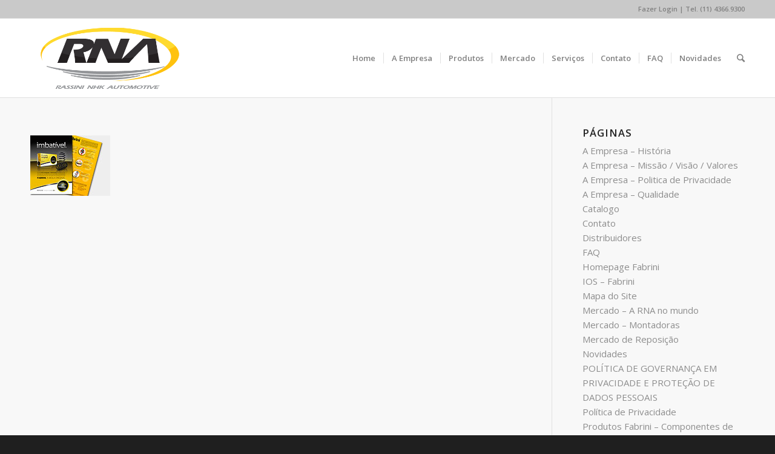

--- FILE ---
content_type: text/html; charset=UTF-8
request_url: https://www.rassini-nhk.com.br/servicos-catalogo-de-aplicacoes/catalogo_05_thumb/
body_size: 9573
content:
<!DOCTYPE html>
<html dir="ltr" lang="pt-BR"
	prefix="og: https://ogp.me/ns#"  class=" html_stretched responsive av-preloader-disabled av-default-lightbox  html_header_top html_logo_left html_main_nav_header html_menu_right html_custom html_header_sticky html_header_shrinking html_header_topbar_active html_mobile_menu_phone html_disabled html_header_searchicon html_content_align_center html_header_unstick_top_disabled html_header_stretch_disabled html_entry_id_3828 ">
<head>
<meta charset="UTF-8" />

<!-- page title, displayed in your browser bar -->


<meta name="robots" content="index, follow" />
<link rel="icon" href="https://www.rassini-nhk.com.br/wp-content/uploads/2018/11/LogoRNA_2018Ico.png" type="image/png">

<!-- mobile setting -->
<meta name="viewport" content="width=device-width, initial-scale=1, maximum-scale=1">

<!-- Scripts/CSS and wp_head hook -->

		<!-- All in One SEO 4.4.0.1 - aioseo.com -->
		<title>catalogo_05_thumb - RNA | Rassini - NHK Automotive - FABRINI</title>
		<meta name="robots" content="max-image-preview:large" />
		<link rel="canonical" href="https://www.rassini-nhk.com.br/servicos-catalogo-de-aplicacoes/catalogo_05_thumb/" />
		<meta name="generator" content="All in One SEO (AIOSEO) 4.4.0.1" />
		<meta property="og:locale" content="pt_BR" />
		<meta property="og:site_name" content="RNA | Rassini - NHK Automotive - FABRINI - Molas Helicoidais e Feixes de Molas Automotiva" />
		<meta property="og:type" content="article" />
		<meta property="og:title" content="catalogo_05_thumb - RNA | Rassini - NHK Automotive - FABRINI" />
		<meta property="og:url" content="https://www.rassini-nhk.com.br/servicos-catalogo-de-aplicacoes/catalogo_05_thumb/" />
		<meta property="article:published_time" content="2018-10-08T15:23:14+00:00" />
		<meta property="article:modified_time" content="2018-10-08T15:23:14+00:00" />
		<meta name="twitter:card" content="summary_large_image" />
		<meta name="twitter:title" content="catalogo_05_thumb - RNA | Rassini - NHK Automotive - FABRINI" />
		<script type="application/ld+json" class="aioseo-schema">
			{"@context":"https:\/\/schema.org","@graph":[{"@type":"BreadcrumbList","@id":"https:\/\/www.rassini-nhk.com.br\/servicos-catalogo-de-aplicacoes\/catalogo_05_thumb\/#breadcrumblist","itemListElement":[{"@type":"ListItem","@id":"https:\/\/www.rassini-nhk.com.br\/#listItem","position":1,"item":{"@type":"WebPage","@id":"https:\/\/www.rassini-nhk.com.br\/","name":"In\u00edcio","description":"Molas Helicoidais e Feixes de Molas Automotiva","url":"https:\/\/www.rassini-nhk.com.br\/"},"nextItem":"https:\/\/www.rassini-nhk.com.br\/servicos-catalogo-de-aplicacoes\/catalogo_05_thumb\/#listItem"},{"@type":"ListItem","@id":"https:\/\/www.rassini-nhk.com.br\/servicos-catalogo-de-aplicacoes\/catalogo_05_thumb\/#listItem","position":2,"item":{"@type":"WebPage","@id":"https:\/\/www.rassini-nhk.com.br\/servicos-catalogo-de-aplicacoes\/catalogo_05_thumb\/","name":"catalogo_05_thumb","url":"https:\/\/www.rassini-nhk.com.br\/servicos-catalogo-de-aplicacoes\/catalogo_05_thumb\/"},"previousItem":"https:\/\/www.rassini-nhk.com.br\/#listItem"}]},{"@type":"ItemPage","@id":"https:\/\/www.rassini-nhk.com.br\/servicos-catalogo-de-aplicacoes\/catalogo_05_thumb\/#itempage","url":"https:\/\/www.rassini-nhk.com.br\/servicos-catalogo-de-aplicacoes\/catalogo_05_thumb\/","name":"catalogo_05_thumb - RNA | Rassini - NHK Automotive - FABRINI","inLanguage":"pt-BR","isPartOf":{"@id":"https:\/\/www.rassini-nhk.com.br\/#website"},"breadcrumb":{"@id":"https:\/\/www.rassini-nhk.com.br\/servicos-catalogo-de-aplicacoes\/catalogo_05_thumb\/#breadcrumblist"},"datePublished":"2018-10-08T15:23:14+00:00","dateModified":"2018-10-08T15:23:14+00:00"},{"@type":"Organization","@id":"https:\/\/www.rassini-nhk.com.br\/#organization","name":"RNA | Rassini - NHK Automotive - FABRINI","url":"https:\/\/www.rassini-nhk.com.br\/","logo":{"@type":"ImageObject","url":"https:\/\/www.rassini-nhk.com.br\/wp-content\/uploads\/2018\/11\/LogoRNA_2018Ico.png","@id":"https:\/\/www.rassini-nhk.com.br\/#organizationLogo","width":434,"height":434},"image":{"@id":"https:\/\/www.rassini-nhk.com.br\/#organizationLogo"}},{"@type":"WebSite","@id":"https:\/\/www.rassini-nhk.com.br\/#website","url":"https:\/\/www.rassini-nhk.com.br\/","name":"RNA | Rassini - NHK Automotive - FABRINI","description":"Molas Helicoidais e Feixes de Molas Automotiva","inLanguage":"pt-BR","publisher":{"@id":"https:\/\/www.rassini-nhk.com.br\/#organization"}}]}
		</script>
		<!-- All in One SEO -->

<link rel='dns-prefetch' href='//s.w.org' />
<link rel="alternate" type="application/rss+xml" title="Feed para RNA | Rassini - NHK Automotive - FABRINI &raquo;" href="https://www.rassini-nhk.com.br/feed/" />

<!-- google webfont font replacement -->
<link rel='stylesheet' id='avia-google-webfont' href='//fonts.googleapis.com/css?family=Open+Sans:400,600' type='text/css' media='all'/> 
		<script type="text/javascript">
			window._wpemojiSettings = {"baseUrl":"https:\/\/s.w.org\/images\/core\/emoji\/11\/72x72\/","ext":".png","svgUrl":"https:\/\/s.w.org\/images\/core\/emoji\/11\/svg\/","svgExt":".svg","source":{"concatemoji":"https:\/\/www.rassini-nhk.com.br\/wp-includes\/js\/wp-emoji-release.min.js?ver=4.9.26"}};
			!function(e,a,t){var n,r,o,i=a.createElement("canvas"),p=i.getContext&&i.getContext("2d");function s(e,t){var a=String.fromCharCode;p.clearRect(0,0,i.width,i.height),p.fillText(a.apply(this,e),0,0);e=i.toDataURL();return p.clearRect(0,0,i.width,i.height),p.fillText(a.apply(this,t),0,0),e===i.toDataURL()}function c(e){var t=a.createElement("script");t.src=e,t.defer=t.type="text/javascript",a.getElementsByTagName("head")[0].appendChild(t)}for(o=Array("flag","emoji"),t.supports={everything:!0,everythingExceptFlag:!0},r=0;r<o.length;r++)t.supports[o[r]]=function(e){if(!p||!p.fillText)return!1;switch(p.textBaseline="top",p.font="600 32px Arial",e){case"flag":return s([55356,56826,55356,56819],[55356,56826,8203,55356,56819])?!1:!s([55356,57332,56128,56423,56128,56418,56128,56421,56128,56430,56128,56423,56128,56447],[55356,57332,8203,56128,56423,8203,56128,56418,8203,56128,56421,8203,56128,56430,8203,56128,56423,8203,56128,56447]);case"emoji":return!s([55358,56760,9792,65039],[55358,56760,8203,9792,65039])}return!1}(o[r]),t.supports.everything=t.supports.everything&&t.supports[o[r]],"flag"!==o[r]&&(t.supports.everythingExceptFlag=t.supports.everythingExceptFlag&&t.supports[o[r]]);t.supports.everythingExceptFlag=t.supports.everythingExceptFlag&&!t.supports.flag,t.DOMReady=!1,t.readyCallback=function(){t.DOMReady=!0},t.supports.everything||(n=function(){t.readyCallback()},a.addEventListener?(a.addEventListener("DOMContentLoaded",n,!1),e.addEventListener("load",n,!1)):(e.attachEvent("onload",n),a.attachEvent("onreadystatechange",function(){"complete"===a.readyState&&t.readyCallback()})),(n=t.source||{}).concatemoji?c(n.concatemoji):n.wpemoji&&n.twemoji&&(c(n.twemoji),c(n.wpemoji)))}(window,document,window._wpemojiSettings);
		</script>
		<style type="text/css">
img.wp-smiley,
img.emoji {
	display: inline !important;
	border: none !important;
	box-shadow: none !important;
	height: 1em !important;
	width: 1em !important;
	margin: 0 .07em !important;
	vertical-align: -0.1em !important;
	background: none !important;
	padding: 0 !important;
}
</style>
<link rel='stylesheet' id='gtranslate-style-css'  href='https://www.rassini-nhk.com.br/wp-content/plugins/gtranslate/gtranslate-style24.css?ver=4.9.26' type='text/css' media='all' />
<link rel='stylesheet' id='avia-grid-css'  href='https://www.rassini-nhk.com.br/wp-content/themes/enfold/css/grid.css?ver=2' type='text/css' media='all' />
<link rel='stylesheet' id='avia-base-css'  href='https://www.rassini-nhk.com.br/wp-content/themes/enfold/css/base.css?ver=2' type='text/css' media='all' />
<link rel='stylesheet' id='avia-layout-css'  href='https://www.rassini-nhk.com.br/wp-content/themes/enfold/css/layout.css?ver=2' type='text/css' media='all' />
<link rel='stylesheet' id='avia-scs-css'  href='https://www.rassini-nhk.com.br/wp-content/themes/enfold/css/shortcodes.css?ver=2' type='text/css' media='all' />
<link rel='stylesheet' id='avia-popup-css-css'  href='https://www.rassini-nhk.com.br/wp-content/themes/enfold/js/aviapopup/magnific-popup.css?ver=1' type='text/css' media='screen' />
<link rel='stylesheet' id='avia-media-css'  href='https://www.rassini-nhk.com.br/wp-content/themes/enfold/js/mediaelement/skin-1/mediaelementplayer.css?ver=1' type='text/css' media='screen' />
<link rel='stylesheet' id='avia-print-css'  href='https://www.rassini-nhk.com.br/wp-content/themes/enfold/css/print.css?ver=1' type='text/css' media='print' />
<link rel='stylesheet' id='avia-dynamic-css'  href='https://www.rassini-nhk.com.br/wp-content/uploads/dynamic_avia/enfold_child.css?ver=67058cc541dfc' type='text/css' media='all' />
<link rel='stylesheet' id='avia-custom-css'  href='https://www.rassini-nhk.com.br/wp-content/themes/enfold/css/custom.css?ver=2' type='text/css' media='all' />
<link rel='stylesheet' id='avia-style-css'  href='https://www.rassini-nhk.com.br/wp-content/themes/enfold-child/style.css?ver=2' type='text/css' media='all' />
<script>if (document.location.protocol != "https:") {document.location = document.URL.replace(/^http:/i, "https:");}</script><script type='text/javascript' src='https://www.rassini-nhk.com.br/wp-includes/js/jquery/jquery.js?ver=1.12.4'></script>
<script type='text/javascript' src='https://www.rassini-nhk.com.br/wp-includes/js/jquery/jquery-migrate.min.js?ver=1.4.1'></script>
<script type='text/javascript' src='https://www.rassini-nhk.com.br/wp-content/themes/enfold/js/avia-compat.js?ver=2'></script>
<script type='text/javascript'>
var mejsL10n = {"language":"pt","strings":{"mejs.install-flash":"Voc\u00ea est\u00e1 usando um navegador que n\u00e3o tem Flash ativo ou instalado. Ative o plugin do Flash player ou baixe a \u00faltima vers\u00e3o em https:\/\/get.adobe.com\/flashplayer\/","mejs.fullscreen-off":"Desativar tela cheia","mejs.fullscreen-on":"Tela cheia","mejs.download-video":"Baixar o v\u00eddeo","mejs.fullscreen":"Tela inteira","mejs.time-jump-forward":["Avan\u00e7ar 1 segundo","Avan\u00e7ar %1 segundos"],"mejs.loop":"Alternar repeti\u00e7\u00e3o","mejs.play":"Reproduzir","mejs.pause":"Pausar","mejs.close":"Fechar","mejs.time-slider":"Tempo do slider","mejs.time-help-text":"Use as setas esquerda e direita para avan\u00e7ar um segundo. Acima e abaixo para avan\u00e7ar dez segundos.","mejs.time-skip-back":["Voltar 1 segundo","Retroceder %1 segundos"],"mejs.captions-subtitles":"Transcri\u00e7\u00f5es\/Legendas","mejs.captions-chapters":"Cap\u00edtulos","mejs.none":"Nenhum","mejs.mute-toggle":"Alternar mudo","mejs.volume-help-text":"Use as setas para cima ou para baixo para aumentar ou diminuir o volume.","mejs.unmute":"Desativar mudo","mejs.mute":"Mudo","mejs.volume-slider":"Controle de volume","mejs.video-player":"Tocador de v\u00eddeo","mejs.audio-player":"Tocador de \u00e1udio","mejs.ad-skip":"Pular an\u00fancio","mejs.ad-skip-info":["Pular em 1 segundo","Pular em %1 segundos"],"mejs.source-chooser":"Seletor de origem","mejs.stop":"Parar","mejs.speed-rate":"Taxa de velocidade","mejs.live-broadcast":"Transmiss\u00e3o ao vivo","mejs.afrikaans":"Afric\u00e2ner","mejs.albanian":"Alban\u00eas","mejs.arabic":"\u00c1rabe","mejs.belarusian":"Bielorrusso","mejs.bulgarian":"B\u00falgaro","mejs.catalan":"Catal\u00e3o","mejs.chinese":"Chin\u00eas","mejs.chinese-simplified":"Chin\u00eas (simplificado)","mejs.chinese-traditional":"Chin\u00eas (tradicional)","mejs.croatian":"Croata","mejs.czech":"Checo","mejs.danish":"Dinamarqu\u00eas","mejs.dutch":"Holand\u00eas","mejs.english":"Ingl\u00eas","mejs.estonian":"Estoniano","mejs.filipino":"Filipino","mejs.finnish":"Finland\u00eas","mejs.french":"Franc\u00eas","mejs.galician":"Galega","mejs.german":"Alem\u00e3o","mejs.greek":"Grego","mejs.haitian-creole":"Crioulo haitiano","mejs.hebrew":"Hebraico","mejs.hindi":"Hindi","mejs.hungarian":"H\u00fangaro","mejs.icelandic":"Island\u00eas","mejs.indonesian":"Indon\u00e9sio","mejs.irish":"Irland\u00eas","mejs.italian":"Italiano","mejs.japanese":"Japon\u00eas","mejs.korean":"Coreano","mejs.latvian":"Let\u00e3o","mejs.lithuanian":"Lituano","mejs.macedonian":"Maced\u00f4nio","mejs.malay":"Malaio","mejs.maltese":"Malt\u00eas","mejs.norwegian":"Noruegu\u00eas","mejs.persian":"Persa","mejs.polish":"Polon\u00eas","mejs.portuguese":"Portugu\u00eas","mejs.romanian":"Romeno","mejs.russian":"Russo","mejs.serbian":"S\u00e9rvio","mejs.slovak":"Eslovaco","mejs.slovenian":"Esloveno","mejs.spanish":"Espanhol","mejs.swahili":"Sua\u00edli","mejs.swedish":"Sueco","mejs.tagalog":"Tagalo","mejs.thai":"Tailand\u00eas","mejs.turkish":"Turco","mejs.ukrainian":"Ucraniano","mejs.vietnamese":"Vietnamita","mejs.welsh":"Gal\u00eas","mejs.yiddish":"I\u00eddiche"}};
</script>
<script type='text/javascript' src='https://www.rassini-nhk.com.br/wp-includes/js/mediaelement/mediaelement-and-player.min.js?ver=4.2.6-78496d1'></script>
<script type='text/javascript' src='https://www.rassini-nhk.com.br/wp-includes/js/mediaelement/mediaelement-migrate.min.js?ver=4.9.26'></script>
<script type='text/javascript'>
/* <![CDATA[ */
var _wpmejsSettings = {"pluginPath":"\/wp-includes\/js\/mediaelement\/","classPrefix":"mejs-","stretching":"responsive"};
/* ]]> */
</script>
<link rel='https://api.w.org/' href='https://www.rassini-nhk.com.br/wp-json/' />
<link rel="EditURI" type="application/rsd+xml" title="RSD" href="https://www.rassini-nhk.com.br/xmlrpc.php?rsd" />
<link rel="wlwmanifest" type="application/wlwmanifest+xml" href="https://www.rassini-nhk.com.br/wp-includes/wlwmanifest.xml" /> 
<meta name="generator" content="WordPress 4.9.26" />
<link rel='shortlink' href='https://www.rassini-nhk.com.br/?p=3828' />
<link rel="alternate" type="application/json+oembed" href="https://www.rassini-nhk.com.br/wp-json/oembed/1.0/embed?url=https%3A%2F%2Fwww.rassini-nhk.com.br%2Fservicos-catalogo-de-aplicacoes%2Fcatalogo_05_thumb%2F" />
<link rel="alternate" type="text/xml+oembed" href="https://www.rassini-nhk.com.br/wp-json/oembed/1.0/embed?url=https%3A%2F%2Fwww.rassini-nhk.com.br%2Fservicos-catalogo-de-aplicacoes%2Fcatalogo_05_thumb%2F&#038;format=xml" />
<link rel="profile" href="https://gmpg.org/xfn/11" />
<link rel="alternate" type="application/rss+xml" title="RNA | Rassini - NHK Automotive - FABRINI RSS2 Feed" href="https://www.rassini-nhk.com.br/feed/" />
<link rel="pingback" href="https://www.rassini-nhk.com.br/xmlrpc.php" />

<style type='text/css' media='screen'>
 #top #header_main > .container, #top #header_main > .container .main_menu ul:first-child > li > a, #top #header_main #menu-item-shop .cart_dropdown_link{ height:130px; line-height: 130px; }
 .html_top_nav_header .av-logo-container{ height:130px;  }
 .html_header_top.html_header_sticky #top #wrap_all #main{ padding-top:160px; } 
</style>
<!--[if lt IE 9]><script src="https://www.rassini-nhk.com.br/wp-content/themes/enfold/js/html5shiv.js"></script><![endif]-->

<!--
Debugging Info for Theme support: 

Theme: Enfold
Version: 3.5.1
Installed: enfold
AviaFramework Version: 2.3
AviaBuilder Version: 0.8
- - - - - - - - - - -
ChildTheme: Enfold Child
ChildTheme Version: 1.0
ChildTheme Installed: enfold

ML:256-PU:23-PLA:11
WP:4.9.26
Updates: disabled
-->

<style type='text/css'>
@font-face {font-family: 'entypo-fontello'; font-weight: normal; font-style: normal;
src: url('https://www.rassini-nhk.com.br/wp-content/themes/enfold/config-templatebuilder/avia-template-builder/assets/fonts/entypo-fontello.eot?v=3');
src: url('https://www.rassini-nhk.com.br/wp-content/themes/enfold/config-templatebuilder/avia-template-builder/assets/fonts/entypo-fontello.eot?v=3#iefix') format('embedded-opentype'), 
url('https://www.rassini-nhk.com.br/wp-content/themes/enfold/config-templatebuilder/avia-template-builder/assets/fonts/entypo-fontello.woff?v=3') format('woff'), 
url('https://www.rassini-nhk.com.br/wp-content/themes/enfold/config-templatebuilder/avia-template-builder/assets/fonts/entypo-fontello.ttf?v=3') format('truetype'), 
url('https://www.rassini-nhk.com.br/wp-content/themes/enfold/config-templatebuilder/avia-template-builder/assets/fonts/entypo-fontello.svg?v=3#entypo-fontello') format('svg');
} #top .avia-font-entypo-fontello, body .avia-font-entypo-fontello, html body [data-av_iconfont='entypo-fontello']:before{ font-family: 'entypo-fontello'; }

@font-face {font-family: 'mola'; font-weight: normal; font-style: normal;
src: url('https://www.rassini-nhk.com.br/wp-content/uploads/avia_fonts/mola/mola.eot');
src: url('https://www.rassini-nhk.com.br/wp-content/uploads/avia_fonts/mola/mola.eot?#iefix') format('embedded-opentype'), 
url('https://www.rassini-nhk.com.br/wp-content/uploads/avia_fonts/mola/mola.woff') format('woff'), 
url('https://www.rassini-nhk.com.br/wp-content/uploads/avia_fonts/mola/mola.ttf') format('truetype'), 
url('https://www.rassini-nhk.com.br/wp-content/uploads/avia_fonts/mola/mola.svg#mola') format('svg');
} #top .avia-font-mola, body .avia-font-mola, html body [data-av_iconfont='mola']:before{ font-family: 'mola'; }
</style>
</head>




<body data-rsssl=1 id="top" class="attachment attachment-template-default attachmentid-3828 attachment-jpeg stretched open_sans " itemscope="itemscope" itemtype="https://schema.org/WebPage" >

	
	<div id='wrap_all'>

	
<header id='header' class=' header_color light_bg_color  av_header_top av_logo_left av_main_nav_header av_menu_right av_custom av_header_sticky av_header_shrinking av_header_stretch_disabled av_mobile_menu_phone av_header_searchicon av_header_unstick_top_disabled av_seperator_small_border av_bottom_nav_disabled '  role="banner" itemscope="itemscope" itemtype="https://schema.org/WPHeader" >

<a id="advanced_menu_toggle" href="#" aria-hidden='true' data-av_icon='' data-av_iconfont='entypo-fontello'></a><a id="advanced_menu_hide" href="#" 	aria-hidden='true' data-av_icon='' data-av_iconfont='entypo-fontello'></a>		<div id='header_meta' class='container_wrap container_wrap_meta  av_secondary_left av_extra_header_active av_phone_active_right av_entry_id_3828'>
		
			      <div class='container'>
			      <div class='phone-info '><span><a href="http://www.setor4.com/fabrini/" target="_blank">Fazer Login</a> | Tel. (11) 4366.9300</span></div>			      </div>
		</div>

		<div  id='header_main' class='container_wrap container_wrap_logo'>
	
        <div class='container av-logo-container'><div class='inner-container'><strong class='logo'><a href='https://www.rassini-nhk.com.br/'><img height='100' width='300' src='https://www.rassini-nhk.com.br/wp-content/uploads/2018/07/LogoRNA_2018.png' alt='RNA | Rassini - NHK Automotive - FABRINI' /></a></strong><nav class='main_menu' data-selectname='Selecione uma página'  role="navigation" itemscope="itemscope" itemtype="https://schema.org/SiteNavigationElement" ><div class="avia-menu av-main-nav-wrap"><ul id="avia-menu" class="menu av-main-nav"><li id="menu-item-3362" class="menu-item menu-item-type-post_type menu-item-object-page menu-item-home menu-item-top-level menu-item-top-level-1"><a href="https://www.rassini-nhk.com.br/" itemprop="url"><span class="avia-bullet"></span><span class="avia-menu-text">Home</span><span class="avia-menu-fx"><span class="avia-arrow-wrap"><span class="avia-arrow"></span></span></span></a></li>
<li id="menu-item-3382" class="menu-item menu-item-type-custom menu-item-object-custom menu-item-has-children menu-item-top-level menu-item-top-level-2"><a href="#" itemprop="url"><span class="avia-bullet"></span><span class="avia-menu-text">A Empresa</span><span class="avia-menu-fx"><span class="avia-arrow-wrap"><span class="avia-arrow"></span></span></span></a>


<ul class="sub-menu">
	<li id="menu-item-3381" class="menu-item menu-item-type-post_type menu-item-object-page"><a href="https://www.rassini-nhk.com.br/a-empresa-historia/" itemprop="url"><span class="avia-bullet"></span><span class="avia-menu-text">História</span></a></li>
	<li id="menu-item-3358" class="menu-item menu-item-type-post_type menu-item-object-page"><a href="https://www.rassini-nhk.com.br/a-empresa-missao-visao-valores/" itemprop="url"><span class="avia-bullet"></span><span class="avia-menu-text">Missão / Visão / Valores</span></a></li>
	<li id="menu-item-3359" class="menu-item menu-item-type-post_type menu-item-object-page"><a href="https://www.rassini-nhk.com.br/a-empresa-qualidade/" itemprop="url"><span class="avia-bullet"></span><span class="avia-menu-text">Qualidade</span></a></li>
	<li id="menu-item-4195" class="menu-item menu-item-type-post_type menu-item-object-page"><a href="https://www.rassini-nhk.com.br/politica-de-governanca-em-privacidade-e-protecao-de-dados-pessoais/" itemprop="url"><span class="avia-bullet"></span><span class="avia-menu-text">Políticas</span></a></li>
	<li id="menu-item-4235" class="menu-item menu-item-type-post_type menu-item-object-page"><a href="https://www.rassini-nhk.com.br/relatorio-de-transparencia-e-igualdade-salarial-de-mulheres-e-homens/" itemprop="url"><span class="avia-bullet"></span><span class="avia-menu-text">Relatório de Transparência e Igualdade Salarial</span></a></li>
</ul>
</li>
<li id="menu-item-3383" class="menu-item menu-item-type-custom menu-item-object-custom menu-item-has-children menu-item-mega-parent  menu-item-top-level menu-item-top-level-3"><a href="#" itemprop="url"><span class="avia-bullet"></span><span class="avia-menu-text">Produtos</span><span class="avia-menu-fx"><span class="avia-arrow-wrap"><span class="avia-arrow"></span></span></span></a>
<div class='avia_mega_div avia_mega3 nine units'>

<ul class="sub-menu">
	<li id="menu-item-3972" class="menu-item menu-item-type-post_type menu-item-object-page menu-item-has-children avia_mega_menu_columns_3 three units  avia_mega_menu_columns_first"><span class='mega_menu_title heading-color av-special-font'><a href='https://www.rassini-nhk.com.br/produtos-fabrini-molas-helicoidais/'>Fabrini</a></span>
	<ul class="sub-menu">
		<li id="menu-item-3370" class="menu-item menu-item-type-post_type menu-item-object-page"><a href="https://www.rassini-nhk.com.br/produtos-fabrini-molas-helicoidais/" itemprop="url"><span class="avia-bullet"></span><span class="avia-menu-text">Molas Helicoidais</span></a></li>
		<li id="menu-item-3369" class="menu-item menu-item-type-post_type menu-item-object-page"><a href="https://www.rassini-nhk.com.br/produtos-fabrini-feixes-de-mola/" itemprop="url"><span class="avia-bullet"></span><span class="avia-menu-text">Feixes de Mola</span></a></li>
		<li id="menu-item-3367" class="menu-item menu-item-type-post_type menu-item-object-page"><a href="https://www.rassini-nhk.com.br/produtos-fabrini-componentes-de-suspensao/" itemprop="url"><span class="avia-bullet"></span><span class="avia-menu-text">Componentes de Suspensão</span></a></li>
		<li id="menu-item-3371" class="menu-item menu-item-type-post_type menu-item-object-page"><a href="https://www.rassini-nhk.com.br/produtos-fabrini-tecnologia-original/" itemprop="url"><span class="avia-bullet"></span><span class="avia-menu-text">Tecnologia Original</span></a></li>
		<li id="menu-item-3368" class="menu-item menu-item-type-post_type menu-item-object-page"><a href="https://www.rassini-nhk.com.br/produtos-fabrini-desenvolvimento-e-producao/" itemprop="url"><span class="avia-bullet"></span><span class="avia-menu-text">Desenvolvimento e Produção</span></a></li>
	</ul>
</li>
	<li id="menu-item-3973" class="menu-item menu-item-type-post_type menu-item-object-page menu-item-has-children avia_mega_menu_columns_3 three units "><span class='mega_menu_title heading-color av-special-font'><a href='https://www.rassini-nhk.com.br/produtos-nhk-feixes-de-mola/'>NHK</a></span>
	<ul class="sub-menu">
		<li id="menu-item-3651" class="menu-item menu-item-type-post_type menu-item-object-page"><a href="https://www.rassini-nhk.com.br/produtos-nhk-feixes-de-mola/" itemprop="url"><span class="avia-bullet"></span><span class="avia-menu-text">Feixes de Mola</span></a></li>
		<li id="menu-item-3656" class="menu-item menu-item-type-post_type menu-item-object-page"><a href="https://www.rassini-nhk.com.br/produtos-nhk-componentes-de-suspensao-2/" itemprop="url"><span class="avia-bullet"></span><span class="avia-menu-text">Componentes de Suspensão</span></a></li>
		<li id="menu-item-3659" class="menu-item menu-item-type-post_type menu-item-object-page"><a href="https://www.rassini-nhk.com.br/produtos-nhk-tecnologia-original/" itemprop="url"><span class="avia-bullet"></span><span class="avia-menu-text">Tecnologia Original</span></a></li>
		<li id="menu-item-3664" class="menu-item menu-item-type-post_type menu-item-object-page"><a href="https://www.rassini-nhk.com.br/produtos-nhk-desenvolvimento-e-producao-2/" itemprop="url"><span class="avia-bullet"></span><span class="avia-menu-text">Desenvolvimento e Produção</span></a></li>
	</ul>
</li>
	<li id="menu-item-3974" class="menu-item menu-item-type-post_type menu-item-object-page menu-item-has-children avia_mega_menu_columns_3 three units avia_mega_menu_columns_last"><span class='mega_menu_title heading-color av-special-font'><a href='https://www.rassini-nhk.com.br/produtos-fabrini-sporting-molas-de-alta-performance/'>Fabrini Sporting</a></span>
	<ul class="sub-menu">
		<li id="menu-item-3409" class="menu-item menu-item-type-post_type menu-item-object-page"><a href="https://www.rassini-nhk.com.br/produtos-fabrini-sporting-molas-de-alta-performance/" itemprop="url"><span class="avia-bullet"></span><span class="avia-menu-text">Molas de Alta Performance</span></a></li>
		<li id="menu-item-3408" class="menu-item menu-item-type-post_type menu-item-object-page"><a href="https://www.rassini-nhk.com.br/produtos-fabrini-sporting-tabela-de-aplicacao/" itemprop="url"><span class="avia-bullet"></span><span class="avia-menu-text">Tabela de Aplicação</span></a></li>
		<li id="menu-item-3406" class="menu-item menu-item-type-post_type menu-item-object-page"><a href="https://www.rassini-nhk.com.br/produtos-fabrini-sporting-onde-comprar/" itemprop="url"><span class="avia-bullet"></span><span class="avia-menu-text">Onde Comprar</span></a></li>
		<li id="menu-item-3405" class="menu-item menu-item-type-post_type menu-item-object-page"><a href="https://www.rassini-nhk.com.br/produtos-fabrini-sporting-montagem/" itemprop="url"><span class="avia-bullet"></span><span class="avia-menu-text">Montagem</span></a></li>
		<li id="menu-item-3404" class="menu-item menu-item-type-post_type menu-item-object-page"><a href="https://www.rassini-nhk.com.br/produtos-fabrini-sporting-avaliacao-tecnica/" itemprop="url"><span class="avia-bullet"></span><span class="avia-menu-text">Avaliação Técnica</span></a></li>
	</ul>
</li>
</ul>

</div>
</li>
<li id="menu-item-3387" class="menu-item menu-item-type-custom menu-item-object-custom menu-item-has-children menu-item-top-level menu-item-top-level-4"><a href="#" itemprop="url"><span class="avia-bullet"></span><span class="avia-menu-text">Mercado</span><span class="avia-menu-fx"><span class="avia-arrow-wrap"><span class="avia-arrow"></span></span></span></a>


<ul class="sub-menu">
	<li id="menu-item-3364" class="menu-item menu-item-type-post_type menu-item-object-page"><a href="https://www.rassini-nhk.com.br/mercado-montadoras/" itemprop="url"><span class="avia-bullet"></span><span class="avia-menu-text">Montadoras</span></a></li>
	<li id="menu-item-3365" class="menu-item menu-item-type-post_type menu-item-object-page"><a href="https://www.rassini-nhk.com.br/mercado-de-reposicao/" itemprop="url"><span class="avia-bullet"></span><span class="avia-menu-text">Mercado de Reposição</span></a></li>
	<li id="menu-item-3363" class="menu-item menu-item-type-post_type menu-item-object-page"><a href="https://www.rassini-nhk.com.br/mercado-a-rna-no-mundo/" itemprop="url"><span class="avia-bullet"></span><span class="avia-menu-text">A RNA no mundo</span></a></li>
</ul>
</li>
<li id="menu-item-3388" class="menu-item menu-item-type-custom menu-item-object-custom menu-item-has-children menu-item-top-level menu-item-top-level-5"><a href="#" itemprop="url"><span class="avia-bullet"></span><span class="avia-menu-text">Serviços</span><span class="avia-menu-fx"><span class="avia-arrow-wrap"><span class="avia-arrow"></span></span></span></a>


<ul class="sub-menu">
	<li id="menu-item-4160" class="menu-item menu-item-type-custom menu-item-object-custom menu-item-has-children"><a itemprop="url"><span class="avia-bullet"></span><span class="avia-menu-text">Catálogo de Aplicações</span></a>
	<ul class="sub-menu">
		<li id="menu-item-3937" class="menu-item menu-item-type-post_type menu-item-object-page"><a href="https://www.rassini-nhk.com.br/servicos-catalogo-de-aplicacoes/" itemprop="url"><span class="avia-bullet"></span><span class="avia-menu-text">Molas Helicoidais</span></a></li>
		<li id="menu-item-4159" class="menu-item menu-item-type-post_type menu-item-object-page"><a href="https://www.rassini-nhk.com.br/servicos-catalogo-de-aplicacoes-feixe-de-molas/" itemprop="url"><span class="avia-bullet"></span><span class="avia-menu-text">Feixe de Molas</span></a></li>
	</ul>
</li>
	<li id="menu-item-3377" class="menu-item menu-item-type-post_type menu-item-object-page"><a href="https://www.rassini-nhk.com.br/servicos-dicas/" itemprop="url"><span class="avia-bullet"></span><span class="avia-menu-text">Dicas</span></a></li>
	<li id="menu-item-3379" class="menu-item menu-item-type-post_type menu-item-object-page"><a href="https://www.rassini-nhk.com.br/servicos-downloads/" itemprop="url"><span class="avia-bullet"></span><span class="avia-menu-text">Downloads</span></a></li>
	<li id="menu-item-4026" class="menu-item menu-item-type-post_type menu-item-object-page"><a href="https://www.rassini-nhk.com.br/distribuidores/" itemprop="url"><span class="avia-bullet"></span><span class="avia-menu-text">Distribuidores</span></a></li>
</ul>
</li>
<li id="menu-item-3360" class="menu-item menu-item-type-post_type menu-item-object-page menu-item-top-level menu-item-top-level-6"><a href="https://www.rassini-nhk.com.br/contato/" itemprop="url"><span class="avia-bullet"></span><span class="avia-menu-text">Contato</span><span class="avia-menu-fx"><span class="avia-arrow-wrap"><span class="avia-arrow"></span></span></span></a></li>
<li id="menu-item-3361" class="menu-item menu-item-type-post_type menu-item-object-page menu-item-top-level menu-item-top-level-7"><a href="https://www.rassini-nhk.com.br/faq/" itemprop="url"><span class="avia-bullet"></span><span class="avia-menu-text">FAQ</span><span class="avia-menu-fx"><span class="avia-arrow-wrap"><span class="avia-arrow"></span></span></span></a></li>
<li id="menu-item-3366" class="menu-item menu-item-type-post_type menu-item-object-page menu-item-top-level menu-item-top-level-8"><a href="https://www.rassini-nhk.com.br/novidades/" itemprop="url"><span class="avia-bullet"></span><span class="avia-menu-text">Novidades</span><span class="avia-menu-fx"><span class="avia-arrow-wrap"><span class="avia-arrow"></span></span></span></a></li>
<li id="menu-item-search" class="noMobile menu-item menu-item-search-dropdown">
							<a href="?s=" rel="nofollow" data-avia-search-tooltip="

&lt;form action=&quot;https://www.rassini-nhk.com.br/&quot; id=&quot;searchform&quot; method=&quot;get&quot; class=&quot;&quot;&gt;
	&lt;div&gt;
		&lt;input type=&quot;submit&quot; value=&quot;&quot; id=&quot;searchsubmit&quot; class=&quot;button avia-font-entypo-fontello&quot; /&gt;
		&lt;input type=&quot;text&quot; id=&quot;s&quot; name=&quot;s&quot; value=&quot;&quot; placeholder='Pesquisa' /&gt;
			&lt;/div&gt;
&lt;/form&gt;" aria-hidden='true' data-av_icon='' data-av_iconfont='entypo-fontello'><span class="avia_hidden_link_text">Pesquisa</span></a>
	        		   </li></ul></div></nav></div> </div> 
		<!-- end container_wrap-->
		</div>
		
		<div class='header_bg'></div>

<!-- end header -->
</header>
		
	<div id='main' data-scroll-offset='130'>

	
		<div class='container_wrap container_wrap_first main_color sidebar_right'>

			<div class='container'>

				<main class='template-page content  av-content-small alpha units'  role="main" itemprop="mainContentOfPage" >

                    
		<article class='post-entry post-entry-type-page post-entry-3828'  itemscope="itemscope" itemtype="https://schema.org/CreativeWork" >

			<div class="entry-content-wrapper clearfix">
                <header class="entry-content-header"></header><div class="entry-content"  itemprop="text" ><p class="attachment"><a href='https://www.rassini-nhk.com.br/wp-content/uploads/2018/10/catalogo_05_thumb.jpg'><img width="132" height="100" src="https://www.rassini-nhk.com.br/wp-content/uploads/2018/10/catalogo_05_thumb.jpg" class="attachment-medium size-medium" alt="" /></a></p>
</div><footer class="entry-footer"></footer>			</div>

		</article><!--end post-entry-->



				<!--end content-->
				</main>

				<aside class='sidebar sidebar_right  alpha units'  role="complementary" itemscope="itemscope" itemtype="https://schema.org/WPSideBar" ><div class='inner_sidebar extralight-border'><section class='widget widget_pages'><h3 class='widgettitle'>Páginas</h3><ul><li class="page_item page-item-3303"><a href="https://www.rassini-nhk.com.br/a-empresa-historia/">A Empresa &#8211; História</a></li>
<li class="page_item page-item-3310"><a href="https://www.rassini-nhk.com.br/a-empresa-missao-visao-valores/">A Empresa &#8211; Missão / Visão / Valores</a></li>
<li class="page_item page-item-4074"><a href="https://www.rassini-nhk.com.br/a-empresa-politica-de-privacidade/">A Empresa &#8211; Politica de Privacidade</a></li>
<li class="page_item page-item-3312"><a href="https://www.rassini-nhk.com.br/a-empresa-qualidade/">A Empresa &#8211; Qualidade</a></li>
<li class="page_item page-item-3516"><a href="https://www.rassini-nhk.com.br/catalogo/">Catalogo</a></li>
<li class="page_item page-item-3350"><a href="https://www.rassini-nhk.com.br/contato/">Contato</a></li>
<li class="page_item page-item-3997"><a href="https://www.rassini-nhk.com.br/distribuidores/">Distribuidores</a></li>
<li class="page_item page-item-3352"><a href="https://www.rassini-nhk.com.br/faq/">FAQ</a></li>
<li class="page_item page-item-734"><a href="https://www.rassini-nhk.com.br/">Homepage Fabrini</a></li>
<li class="page_item page-item-4080"><a href="https://www.rassini-nhk.com.br/ios-fabrini/">IOS &#8211; Fabrini</a></li>
<li class="page_item page-item-4054"><a href="https://www.rassini-nhk.com.br/mapa-do-site/">Mapa do Site</a></li>
<li class="page_item page-item-3338"><a href="https://www.rassini-nhk.com.br/mercado-a-rna-no-mundo/">Mercado &#8211; A RNA no mundo</a></li>
<li class="page_item page-item-3334"><a href="https://www.rassini-nhk.com.br/mercado-montadoras/">Mercado &#8211; Montadoras</a></li>
<li class="page_item page-item-3336"><a href="https://www.rassini-nhk.com.br/mercado-de-reposicao/">Mercado de Reposição</a></li>
<li class="page_item page-item-3354"><a href="https://www.rassini-nhk.com.br/novidades/">Novidades</a></li>
<li class="page_item page-item-4188"><a href="https://www.rassini-nhk.com.br/politica-de-governanca-em-privacidade-e-protecao-de-dados-pessoais/">POLÍTICA DE GOVERNANÇA EM PRIVACIDADE E PROTEÇÃO DE DADOS PESSOAIS</a></li>
<li class="page_item page-item-4184"><a href="https://www.rassini-nhk.com.br/politica-de-privacidade/">Política de Privacidade</a></li>
<li class="page_item page-item-3320"><a href="https://www.rassini-nhk.com.br/produtos-fabrini-componentes-de-suspensao/">Produtos Fabrini &#8211; Componentes de Suspensão</a></li>
<li class="page_item page-item-3324"><a href="https://www.rassini-nhk.com.br/produtos-fabrini-desenvolvimento-e-producao/">Produtos Fabrini &#8211; Desenvolvimento e Produção</a></li>
<li class="page_item page-item-3318"><a href="https://www.rassini-nhk.com.br/produtos-fabrini-feixes-de-mola/">Produtos Fabrini &#8211; Feixes de Mola</a></li>
<li class="page_item page-item-3316"><a href="https://www.rassini-nhk.com.br/produtos-fabrini-molas-helicoidais/">Produtos Fabrini &#8211; Molas Helicoidais</a></li>
<li class="page_item page-item-3322"><a href="https://www.rassini-nhk.com.br/produtos-fabrini-tecnologia-original/">Produtos Fabrini &#8211; Tecnologia Original</a></li>
<li class="page_item page-item-3402"><a href="https://www.rassini-nhk.com.br/produtos-fabrini-sporting-avaliacao-tecnica/">Produtos Fabrini Sporting &#8211; Avaliação Técnica</a></li>
<li class="page_item page-item-3390"><a href="https://www.rassini-nhk.com.br/produtos-fabrini-sporting-molas-de-alta-performance/">Produtos Fabrini Sporting &#8211; Molas de Alta Performance</a></li>
<li class="page_item page-item-3400"><a href="https://www.rassini-nhk.com.br/produtos-fabrini-sporting-montagem/">Produtos Fabrini Sporting &#8211; Montagem</a></li>
<li class="page_item page-item-3398"><a href="https://www.rassini-nhk.com.br/produtos-fabrini-sporting-onde-comprar/">Produtos Fabrini Sporting &#8211; Onde Comprar</a></li>
<li class="page_item page-item-3393"><a href="https://www.rassini-nhk.com.br/produtos-fabrini-sporting-tabela-de-aplicacao/">Produtos Fabrini Sporting &#8211; Tabela de Aplicação</a></li>
<li class="page_item page-item-3653"><a href="https://www.rassini-nhk.com.br/produtos-nhk-componentes-de-suspensao-2/">Produtos NHK &#8211; Componentes de Suspensão</a></li>
<li class="page_item page-item-3661"><a href="https://www.rassini-nhk.com.br/produtos-nhk-desenvolvimento-e-producao-2/">Produtos NHK &#8211; Desenvolvimento e Produção</a></li>
<li class="page_item page-item-3649"><a href="https://www.rassini-nhk.com.br/produtos-nhk-feixes-de-mola/">Produtos NHK &#8211; Feixes de Mola</a></li>
<li class="page_item page-item-3657"><a href="https://www.rassini-nhk.com.br/produtos-nhk-tecnologia-original/">Produtos NHK &#8211; Tecnologia Original</a></li>
<li class="page_item page-item-4228"><a href="https://www.rassini-nhk.com.br/relatorio-de-transparencia-e-igualdade-salarial-de-mulheres-e-homens/">Relatório de Transparência e Igualdade Salarial de Mulheres e Homens</a></li>
<li class="page_item page-item-4167"><a href="https://www.rassini-nhk.com.br/servicos/">Serviços</a></li>
<li class="page_item page-item-4149"><a href="https://www.rassini-nhk.com.br/servicos-catalogo-de-aplicacoes-feixe-de-molas/">Serviços &#8211; Catálogo de Aplicações &#8211; Feixe de molas</a></li>
<li class="page_item page-item-3340 current_page_ancestor current_page_parent"><a href="https://www.rassini-nhk.com.br/servicos-catalogo-de-aplicacoes/">Serviços &#8211; Catálogo de Aplicações &#8211; Molas Helicoidais</a></li>
<li class="page_item page-item-3342"><a href="https://www.rassini-nhk.com.br/servicos-dicas/">Serviços &#8211; Dicas</a></li>
<li class="page_item page-item-3346"><a href="https://www.rassini-nhk.com.br/servicos-distribuidores/">Serviços &#8211; Distribuidores</a></li>
<li class="page_item page-item-3344"><a href="https://www.rassini-nhk.com.br/servicos-downloads/">Serviços &#8211; Downloads</a></li>
</ul><span class='seperator extralight-border'></span></section><section class='widget widget_categories'><h3 class='widgettitle'>Categoria</h3><ul>	<li class="cat-item cat-item-34"><a href="https://www.rassini-nhk.com.br/category/novidades/" >Novidades</a>
</li>
</ul><span class='seperator extralight-border'></span></section><section class='widget widget_archive'><h3 class='widgettitle'>Arquivo</h3><ul>	<li><a href='https://www.rassini-nhk.com.br/2018/07/'>julho 2018</a></li>
</ul><span class='seperator extralight-border'></span></section></div></aside>
			</div><!--end container-->

		</div><!-- close default .container_wrap element -->



						<div class='container_wrap footer_color' id='footer'>

					<div class='container'>

						<div class='flex_column av_one_fourth  first el_before_av_one_fourth'><section id="custom_html-4" class="widget_text widget clearfix widget_custom_html"><h3 class="widgettitle">Produto Original</h3><div class="textwidget custom-html-widget"><img class="alignnone size-full wp-image-3451" src="https://www.rassini-nhk.com.br/wp-content/uploads/2018/07/marcas_rna.png" alt="" width="227" height="171" />

<a href="/mercado-montadoras/">Saiba Mais</a></div><span class="seperator extralight-border"></span></section></div><div class='flex_column av_one_fourth  el_after_av_one_fourth  el_before_av_one_fourth '><section id="custom_html-2" class="widget_text widget clearfix widget_custom_html"><h3 class="widgettitle">Rassini &#8211; NHK Automotive (SP)</h3><div class="textwidget custom-html-widget">Avenida Marginal Direita da Via Anchieta, nº 56, km 14,5<br>
Rudge Ramos, São Bernardo do Campo - SP<br>
CEP 09696-005<br>
Tel. (11) 4366.9300<br>
Email: bgomes@rassininhk.com.br
<br>e-mail-recrutamento@rassininhk.com.br</div><span class="seperator extralight-border"></span></section></div><div class='flex_column av_one_fourth  el_after_av_one_fourth  el_before_av_one_fourth '><section id="custom_html-3" class="widget_text widget clearfix widget_custom_html"><h3 class="widgettitle">Rassini &#8211; NHK Automotive (RJ)</h3><div class="textwidget custom-html-widget">Rodovia Presidente Dutra (BR 116), nº 5.022, km 178<br>
Rancho Novo - Nova Iguaçu - RJ<br>
CEP: 26015-385<br>
Tel. (21) 2667-2120<br>
Email: bgomes@rassininhk.com.br
<br>e-mail-recrutamento@rassininhk.com.br</div><span class="seperator extralight-border"></span></section></div><div class='flex_column av_one_fourth  el_after_av_one_fourth  el_before_av_one_fourth '><section id="text-2" class="widget clearfix widget_text"><h3 class="widgettitle">Ajuda</h3>			<div class="textwidget"><p><a href="/faq/">Faq</a><br />
<a href="/mapa-do-site/">Mapa do Site</a><br />
<a href="/contato/">Contato</a></p>
<p><!-- GTranslate: https://gtranslate.io/ -->
<a href="#" onclick="doGTranslate('pt|en');return false;" title="English" class="glink nturl notranslate"><img src="//www.rassini-nhk.com.br/wp-content/plugins/gtranslate/flags/24/en-us.png" height="24" width="24" alt="English" /> <span>EN</span></a> <a href="#" onclick="doGTranslate('pt|pt');return false;" title="Português" class="glink nturl notranslate"><img src="//www.rassini-nhk.com.br/wp-content/plugins/gtranslate/flags/24/pt-br.png" height="24" width="24" alt="Português" /> <span>PT</span></a> <a href="#" onclick="doGTranslate('pt|es');return false;" title="Español" class="glink nturl notranslate"><img src="//www.rassini-nhk.com.br/wp-content/plugins/gtranslate/flags/24/es.png" height="24" width="24" alt="Español" /> <span>ES</span></a> <style>#goog-gt-tt{display:none!important;}.goog-te-banner-frame{display:none!important;}.goog-te-menu-value:hover{text-decoration:none!important;}.goog-text-highlight{background-color:transparent!important;box-shadow:none!important;}body{top:0!important;}#google_translate_element2{display:none!important;}</style>
<div id="google_translate_element2"></div>
<script>function googleTranslateElementInit2() {new google.translate.TranslateElement({pageLanguage: 'pt',autoDisplay: false}, 'google_translate_element2');}if(!window.gt_translate_script){window.gt_translate_script=document.createElement('script');gt_translate_script.src='https://translate.google.com/translate_a/element.js?cb=googleTranslateElementInit2';document.body.appendChild(gt_translate_script);}</script>

<script>
function GTranslateGetCurrentLang() {var keyValue = document['cookie'].match('(^|;) ?googtrans=([^;]*)(;|$)');return keyValue ? keyValue[2].split('/')[2] : null;}
function GTranslateFireEvent(element,event){try{if(document.createEventObject){var evt=document.createEventObject();element.fireEvent('on'+event,evt)}else{var evt=document.createEvent('HTMLEvents');evt.initEvent(event,true,true);element.dispatchEvent(evt)}}catch(e){}}
function doGTranslate(lang_pair){if(lang_pair.value)lang_pair=lang_pair.value;if(lang_pair=='')return;var lang=lang_pair.split('|')[1];if(GTranslateGetCurrentLang() == null && lang == lang_pair.split('|')[0])return;if(typeof ga=='function'){ga('send', 'event', 'GTranslate', lang, location.hostname+location.pathname+location.search);}var teCombo;var sel=document.getElementsByTagName('select');for(var i=0;i<sel.length;i++)if(sel[i].className.indexOf('goog-te-combo')!=-1){teCombo=sel[i];break;}if(document.getElementById('google_translate_element2')==null||document.getElementById('google_translate_element2').innerHTML.length==0||teCombo.length==0||teCombo.innerHTML.length==0){setTimeout(function(){doGTranslate(lang_pair)},500)}else{teCombo.value=lang;GTranslateFireEvent(teCombo,'change');GTranslateFireEvent(teCombo,'change')}}
</script>
<br />
<!--
<a href="/wp-content/uploads/2018/07/ico_in01.gif"><img class="alignnone wp-image-3456 size-full" src="https://www.rassini-nhk.com.br/wp-content/uploads/2018/07/ico_in01.gif" alt="" width="24" height="18" /></a>  Site in English
<a href="/wp-content/uploads/2018/07/ico_es01.gif"><img class="alignnone wp-image-3455 size-full" src="https://www.rassini-nhk.com.br/wp-content/uploads/2018/07/ico_es01.gif" alt="" width="24" height="18" /></a>  Sitio em Espanhol
--><br />
<!--<a href="/wp-content/uploads/2018/07/empresa_234x60.gif"><img class="alignnone wp-image-3454 size-full" src="https://www.rassini-nhk.com.br/wp-content/uploads/2018/07/empresa_234x60.gif" alt="" width="234" height="60" /></a>--></p>
</div>
		<span class="seperator extralight-border"></span></section></div>

					</div>


				<!-- ####### END FOOTER CONTAINER ####### -->
				</div>

	


			

			
				<footer class='container_wrap socket_color' id='socket'  role="contentinfo" itemscope="itemscope" itemtype="https://schema.org/WPFooter" >
                    <div class='container'>

                        <span class='copyright'>© Copyright 2019 :: RNA :: Rassini - NHK Automotive - Todos os direitos reservados</span>

                        
                    </div>

	            <!-- ####### END SOCKET CONTAINER ####### -->
				</footer>


					<!-- end main -->
		</div>
		
		<!-- end wrap_all --></div>


 <script type='text/javascript'>
 /* <![CDATA[ */  
var avia_framework_globals = avia_framework_globals || {};
    avia_framework_globals.frameworkUrl = 'https://www.rassini-nhk.com.br/wp-content/themes/enfold/framework/';
    avia_framework_globals.installedAt = 'https://www.rassini-nhk.com.br/wp-content/themes/enfold/';
    avia_framework_globals.ajaxurl = 'https://www.rassini-nhk.com.br/wp-admin/admin-ajax.php';
/* ]]> */ 
</script>
 
 <script type='text/javascript' src='https://www.rassini-nhk.com.br/wp-content/themes/enfold/js/avia.js?ver=3'></script>
<script type='text/javascript' src='https://www.rassini-nhk.com.br/wp-content/themes/enfold/js/shortcodes.js?ver=3'></script>
<script type='text/javascript' src='https://www.rassini-nhk.com.br/wp-content/themes/enfold/js/aviapopup/jquery.magnific-popup.min.js?ver=2'></script>
<script type='text/javascript' src='https://www.rassini-nhk.com.br/wp-includes/js/mediaelement/wp-mediaelement.min.js?ver=4.9.26'></script>
<script type='text/javascript' src='https://www.rassini-nhk.com.br/wp-includes/js/wp-embed.min.js?ver=4.9.26'></script>
<a href='#top' title='Scroll to top' id='scroll-top-link' aria-hidden='true' data-av_icon='' data-av_iconfont='entypo-fontello'><span class="avia_hidden_link_text">Scroll to top</span></a>

<div id="fb-root"></div>
</body>
</html>


--- FILE ---
content_type: text/css
request_url: https://www.rassini-nhk.com.br/wp-content/themes/enfold-child/style.css?ver=2
body_size: 141
content:
/*
Theme Name: Enfold Child
Description: A <a href='http://codex.wordpress.org/Child_Themes'>Child Theme</a> for the Enfold Wordpress Theme. If you plan to do a lot of file modifications we recommend to use this Theme instead of the original Theme. Updating wil be much easier then.
Version: 1.0
Author: Kriesi
Author URI: http://www.kriesi.at
Template: enfold
*/



/*Add your own styles here:*/

body.page-id-3334 th {border-color: #989898;background-color: #989898; color: #ffffff;    text-align: center; vertical-align: middle;} 
body.page-id-3334 tr:nth-child(even){background-color: #dfdfdf;}
body.page-id-3334 table td{border-color: gray; vertical-align: middle;}